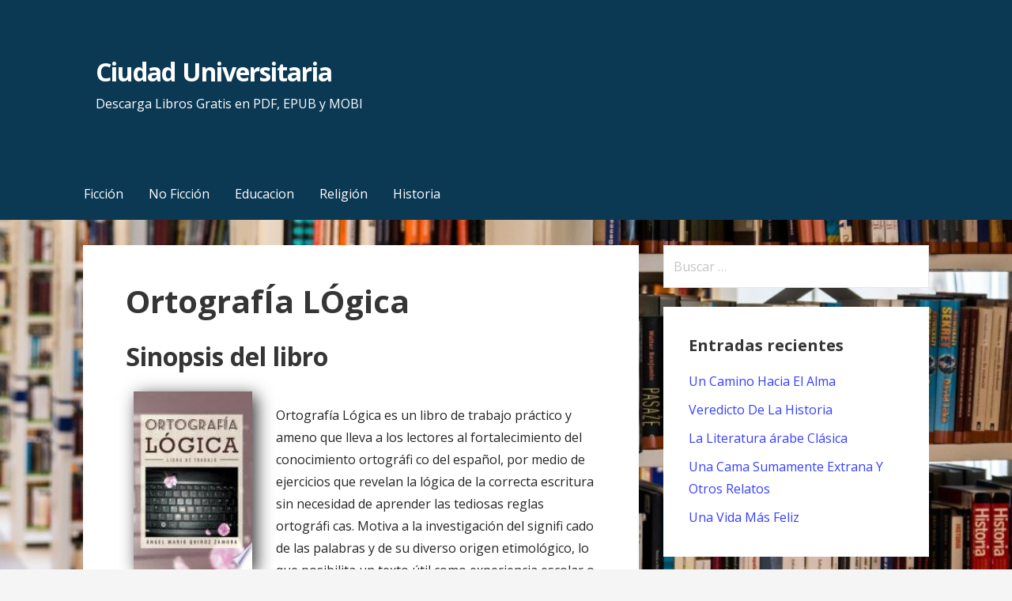

--- FILE ---
content_type: text/html; charset=UTF-8
request_url: https://ciudad-universitaria.com/ortografia-logica.html
body_size: 6629
content:
<!DOCTYPE html><html lang="es"><head><meta charset="UTF-8"><meta name="viewport" content="width=device-width, initial-scale=1"><link rel="profile" href="http://gmpg.org/xfn/11"><link rel="pingback" href="https://ciudad-universitaria.com/xmlrpc.php"><link media="all" href="https://ciudad-universitaria.com/wp-content/cache/autoptimize/css/autoptimize_9d8351833a063c9d2ad11a0a442b8881.css" rel="stylesheet"><title>Descargar &quot;OrtografÍa LÓgica&quot; - [PDF, EPUB]</title><style>img:is([sizes="auto" i], [sizes^="auto," i]) { contain-intrinsic-size: 3000px 1500px }</style><meta name="description" content="Descargar &quot;OrtografÍa LÓgica&quot;  Ortografía Lógica es un libro de trabajo práctico y ameno que lleva a los lectores al fortalecimiento del conocimiento ortográfi co del español, por medio de ejercicios que revelan la lógica de la correcta escritura sin necesidad de aprender las tediosas reglas ortográfi cas. Motiva a la investigación del signifi&hellip;"><meta name="robots" content="index, follow, max-snippet:-1, max-image-preview:large, max-video-preview:-1"><link rel="canonical" href="https://ciudad-universitaria.com/ortografia-logica.html"><link rel='dns-prefetch' href='//fonts.googleapis.com' /><style id='classic-theme-styles-inline-css' type='text/css'>/*! This file is auto-generated */
.wp-block-button__link{color:#fff;background-color:#32373c;border-radius:9999px;box-shadow:none;text-decoration:none;padding:calc(.667em + 2px) calc(1.333em + 2px);font-size:1.125em}.wp-block-file__button{background:#32373c;color:#fff;text-decoration:none}</style><style id='global-styles-inline-css' type='text/css'>:root{--wp--preset--aspect-ratio--square: 1;--wp--preset--aspect-ratio--4-3: 4/3;--wp--preset--aspect-ratio--3-4: 3/4;--wp--preset--aspect-ratio--3-2: 3/2;--wp--preset--aspect-ratio--2-3: 2/3;--wp--preset--aspect-ratio--16-9: 16/9;--wp--preset--aspect-ratio--9-16: 9/16;--wp--preset--color--black: #000000;--wp--preset--color--cyan-bluish-gray: #abb8c3;--wp--preset--color--white: #ffffff;--wp--preset--color--pale-pink: #f78da7;--wp--preset--color--vivid-red: #cf2e2e;--wp--preset--color--luminous-vivid-orange: #ff6900;--wp--preset--color--luminous-vivid-amber: #fcb900;--wp--preset--color--light-green-cyan: #7bdcb5;--wp--preset--color--vivid-green-cyan: #00d084;--wp--preset--color--pale-cyan-blue: #8ed1fc;--wp--preset--color--vivid-cyan-blue: #0693e3;--wp--preset--color--vivid-purple: #9b51e0;--wp--preset--color--primary: #03263B;--wp--preset--color--secondary: #0b3954;--wp--preset--color--tertiary: #bddae6;--wp--preset--color--quaternary: #ff6663;--wp--preset--color--quinary: #ffffff;--wp--preset--gradient--vivid-cyan-blue-to-vivid-purple: linear-gradient(135deg,rgba(6,147,227,1) 0%,rgb(155,81,224) 100%);--wp--preset--gradient--light-green-cyan-to-vivid-green-cyan: linear-gradient(135deg,rgb(122,220,180) 0%,rgb(0,208,130) 100%);--wp--preset--gradient--luminous-vivid-amber-to-luminous-vivid-orange: linear-gradient(135deg,rgba(252,185,0,1) 0%,rgba(255,105,0,1) 100%);--wp--preset--gradient--luminous-vivid-orange-to-vivid-red: linear-gradient(135deg,rgba(255,105,0,1) 0%,rgb(207,46,46) 100%);--wp--preset--gradient--very-light-gray-to-cyan-bluish-gray: linear-gradient(135deg,rgb(238,238,238) 0%,rgb(169,184,195) 100%);--wp--preset--gradient--cool-to-warm-spectrum: linear-gradient(135deg,rgb(74,234,220) 0%,rgb(151,120,209) 20%,rgb(207,42,186) 40%,rgb(238,44,130) 60%,rgb(251,105,98) 80%,rgb(254,248,76) 100%);--wp--preset--gradient--blush-light-purple: linear-gradient(135deg,rgb(255,206,236) 0%,rgb(152,150,240) 100%);--wp--preset--gradient--blush-bordeaux: linear-gradient(135deg,rgb(254,205,165) 0%,rgb(254,45,45) 50%,rgb(107,0,62) 100%);--wp--preset--gradient--luminous-dusk: linear-gradient(135deg,rgb(255,203,112) 0%,rgb(199,81,192) 50%,rgb(65,88,208) 100%);--wp--preset--gradient--pale-ocean: linear-gradient(135deg,rgb(255,245,203) 0%,rgb(182,227,212) 50%,rgb(51,167,181) 100%);--wp--preset--gradient--electric-grass: linear-gradient(135deg,rgb(202,248,128) 0%,rgb(113,206,126) 100%);--wp--preset--gradient--midnight: linear-gradient(135deg,rgb(2,3,129) 0%,rgb(40,116,252) 100%);--wp--preset--font-size--small: 13px;--wp--preset--font-size--medium: 20px;--wp--preset--font-size--large: 36px;--wp--preset--font-size--x-large: 42px;--wp--preset--spacing--20: 0.44rem;--wp--preset--spacing--30: 0.67rem;--wp--preset--spacing--40: 1rem;--wp--preset--spacing--50: 1.5rem;--wp--preset--spacing--60: 2.25rem;--wp--preset--spacing--70: 3.38rem;--wp--preset--spacing--80: 5.06rem;--wp--preset--shadow--natural: 6px 6px 9px rgba(0, 0, 0, 0.2);--wp--preset--shadow--deep: 12px 12px 50px rgba(0, 0, 0, 0.4);--wp--preset--shadow--sharp: 6px 6px 0px rgba(0, 0, 0, 0.2);--wp--preset--shadow--outlined: 6px 6px 0px -3px rgba(255, 255, 255, 1), 6px 6px rgba(0, 0, 0, 1);--wp--preset--shadow--crisp: 6px 6px 0px rgba(0, 0, 0, 1);}:where(.is-layout-flex){gap: 0.5em;}:where(.is-layout-grid){gap: 0.5em;}body .is-layout-flex{display: flex;}.is-layout-flex{flex-wrap: wrap;align-items: center;}.is-layout-flex > :is(*, div){margin: 0;}body .is-layout-grid{display: grid;}.is-layout-grid > :is(*, div){margin: 0;}:where(.wp-block-columns.is-layout-flex){gap: 2em;}:where(.wp-block-columns.is-layout-grid){gap: 2em;}:where(.wp-block-post-template.is-layout-flex){gap: 1.25em;}:where(.wp-block-post-template.is-layout-grid){gap: 1.25em;}.has-black-color{color: var(--wp--preset--color--black) !important;}.has-cyan-bluish-gray-color{color: var(--wp--preset--color--cyan-bluish-gray) !important;}.has-white-color{color: var(--wp--preset--color--white) !important;}.has-pale-pink-color{color: var(--wp--preset--color--pale-pink) !important;}.has-vivid-red-color{color: var(--wp--preset--color--vivid-red) !important;}.has-luminous-vivid-orange-color{color: var(--wp--preset--color--luminous-vivid-orange) !important;}.has-luminous-vivid-amber-color{color: var(--wp--preset--color--luminous-vivid-amber) !important;}.has-light-green-cyan-color{color: var(--wp--preset--color--light-green-cyan) !important;}.has-vivid-green-cyan-color{color: var(--wp--preset--color--vivid-green-cyan) !important;}.has-pale-cyan-blue-color{color: var(--wp--preset--color--pale-cyan-blue) !important;}.has-vivid-cyan-blue-color{color: var(--wp--preset--color--vivid-cyan-blue) !important;}.has-vivid-purple-color{color: var(--wp--preset--color--vivid-purple) !important;}.has-black-background-color{background-color: var(--wp--preset--color--black) !important;}.has-cyan-bluish-gray-background-color{background-color: var(--wp--preset--color--cyan-bluish-gray) !important;}.has-white-background-color{background-color: var(--wp--preset--color--white) !important;}.has-pale-pink-background-color{background-color: var(--wp--preset--color--pale-pink) !important;}.has-vivid-red-background-color{background-color: var(--wp--preset--color--vivid-red) !important;}.has-luminous-vivid-orange-background-color{background-color: var(--wp--preset--color--luminous-vivid-orange) !important;}.has-luminous-vivid-amber-background-color{background-color: var(--wp--preset--color--luminous-vivid-amber) !important;}.has-light-green-cyan-background-color{background-color: var(--wp--preset--color--light-green-cyan) !important;}.has-vivid-green-cyan-background-color{background-color: var(--wp--preset--color--vivid-green-cyan) !important;}.has-pale-cyan-blue-background-color{background-color: var(--wp--preset--color--pale-cyan-blue) !important;}.has-vivid-cyan-blue-background-color{background-color: var(--wp--preset--color--vivid-cyan-blue) !important;}.has-vivid-purple-background-color{background-color: var(--wp--preset--color--vivid-purple) !important;}.has-black-border-color{border-color: var(--wp--preset--color--black) !important;}.has-cyan-bluish-gray-border-color{border-color: var(--wp--preset--color--cyan-bluish-gray) !important;}.has-white-border-color{border-color: var(--wp--preset--color--white) !important;}.has-pale-pink-border-color{border-color: var(--wp--preset--color--pale-pink) !important;}.has-vivid-red-border-color{border-color: var(--wp--preset--color--vivid-red) !important;}.has-luminous-vivid-orange-border-color{border-color: var(--wp--preset--color--luminous-vivid-orange) !important;}.has-luminous-vivid-amber-border-color{border-color: var(--wp--preset--color--luminous-vivid-amber) !important;}.has-light-green-cyan-border-color{border-color: var(--wp--preset--color--light-green-cyan) !important;}.has-vivid-green-cyan-border-color{border-color: var(--wp--preset--color--vivid-green-cyan) !important;}.has-pale-cyan-blue-border-color{border-color: var(--wp--preset--color--pale-cyan-blue) !important;}.has-vivid-cyan-blue-border-color{border-color: var(--wp--preset--color--vivid-cyan-blue) !important;}.has-vivid-purple-border-color{border-color: var(--wp--preset--color--vivid-purple) !important;}.has-vivid-cyan-blue-to-vivid-purple-gradient-background{background: var(--wp--preset--gradient--vivid-cyan-blue-to-vivid-purple) !important;}.has-light-green-cyan-to-vivid-green-cyan-gradient-background{background: var(--wp--preset--gradient--light-green-cyan-to-vivid-green-cyan) !important;}.has-luminous-vivid-amber-to-luminous-vivid-orange-gradient-background{background: var(--wp--preset--gradient--luminous-vivid-amber-to-luminous-vivid-orange) !important;}.has-luminous-vivid-orange-to-vivid-red-gradient-background{background: var(--wp--preset--gradient--luminous-vivid-orange-to-vivid-red) !important;}.has-very-light-gray-to-cyan-bluish-gray-gradient-background{background: var(--wp--preset--gradient--very-light-gray-to-cyan-bluish-gray) !important;}.has-cool-to-warm-spectrum-gradient-background{background: var(--wp--preset--gradient--cool-to-warm-spectrum) !important;}.has-blush-light-purple-gradient-background{background: var(--wp--preset--gradient--blush-light-purple) !important;}.has-blush-bordeaux-gradient-background{background: var(--wp--preset--gradient--blush-bordeaux) !important;}.has-luminous-dusk-gradient-background{background: var(--wp--preset--gradient--luminous-dusk) !important;}.has-pale-ocean-gradient-background{background: var(--wp--preset--gradient--pale-ocean) !important;}.has-electric-grass-gradient-background{background: var(--wp--preset--gradient--electric-grass) !important;}.has-midnight-gradient-background{background: var(--wp--preset--gradient--midnight) !important;}.has-small-font-size{font-size: var(--wp--preset--font-size--small) !important;}.has-medium-font-size{font-size: var(--wp--preset--font-size--medium) !important;}.has-large-font-size{font-size: var(--wp--preset--font-size--large) !important;}.has-x-large-font-size{font-size: var(--wp--preset--font-size--x-large) !important;}
:where(.wp-block-post-template.is-layout-flex){gap: 1.25em;}:where(.wp-block-post-template.is-layout-grid){gap: 1.25em;}
:where(.wp-block-columns.is-layout-flex){gap: 2em;}:where(.wp-block-columns.is-layout-grid){gap: 2em;}
:root :where(.wp-block-pullquote){font-size: 1.5em;line-height: 1.6;}</style><link rel='stylesheet' id='primerch-fonts-css' href='https://fonts.googleapis.com/css?family=Open+Sans%3A300%2C400%2C700&#038;subset=latin&#038;ver=1.8.9' type='text/css' media='all' /><style id='primerch-fonts-inline-css' type='text/css'>.site-title{font-family:"Open Sans", sans-serif;}
.main-navigation ul li a,.main-navigation ul li a:visited,button,a.button,a.fl-button,input[type="button"],input[type="reset"],input[type="submit"]{font-family:"Open Sans", sans-serif;}
h1,h2,h3,h4,h5,h6,label,legend,table th,dl dt,.entry-title,.widget-title{font-family:"Open Sans", sans-serif;}
body,p,ol li,ul li,dl dd,.fl-callout-text{font-family:"Open Sans", sans-serif;}
blockquote,.entry-meta,.entry-footer,.comment-list li .comment-meta .says,.comment-list li .comment-metadata,.comment-reply-link,#respond .logged-in-as{font-family:"Open Sans", sans-serif;}</style><style type='text/css'>.site-title a,.site-title a:visited{color:ffffff;}</style><style type="text/css" id="custom-background-css">body.custom-background { background-image: url("https://ciudad-universitaria.com/wp-content/uploads/2019/06/background.jpg"); background-position: left top; background-size: contain; background-repeat: repeat; background-attachment: scroll; }</style> <script type="application/ld+json">{
    "@context": "http:\/\/schema.org",
    "@type": "Book",
    "name": "Ortograf\u00cda L\u00d3gica",
    "description": "Ortograf\u00eda L\u00f3gica es un libro de trabajo pr\u00e1ctico y ameno que lleva a los lectores al fortalecimiento del conocimiento ortogr\u00e1fi co del espa\u00f1ol, por medio de ejercicios que revelan la l\u00f3gica de la correcta escritura sin necesidad de aprender las tediosas reglas ortogr\u00e1fi cas. Motiva a la investigaci\u00f3n del signifi cado de las palabras y de su diverso origen etimol\u00f3gico, lo que posibilita un texto \u00fatil como experiencia escolar o en su caso autodidacta para las personas que desean conservar la limpieza de su escritura. Propone variados ejercicios que facilitan la autoevaluaci\u00f3n y el dominio ortogr\u00e1fi co, desde luego no agota todas las posibilidades ortogr\u00e1fi cas del idioma.",
    "genre": "Arte",
    "author": [
        {
            "@type": "Person",
            "name": "Angel Mario Quiroz Zamora"
        }
    ],
    "image": "\/\/cdn1.ciudad-universitaria.com\/portada\/arte\/ortografia-logica-id-tMHiWNyDglAC.jpg",
    "aggregateRating": {
        "@type": "AggregateRating",
        "ratingCount": "91",
        "ratingValue": "3.4"
    }
}</script> </head><body class="wp-singular post-template-default single single-post postid-12410 single-format-standard custom-background wp-theme-primer wp-child-theme-primerch group-blog layout-two-column-default">
<div id="page" class="hfeed site"> <a class="skip-link screen-reader-text" href="#content">Saltar al contenido</a><header id="masthead" class="site-header" role="banner"><div class="site-header-wrapper"><div class="site-title-wrapper"><div class="site-title"><a href="https://ciudad-universitaria.com/" rel="home">Ciudad Universitaria</a></div><div class="site-description">Descarga Libros Gratis en PDF, EPUB y MOBI</div></div><div class="hero"><div class="hero-inner"></div></div></div></header><div class="main-navigation-container"><div class="menu-toggle" id="menu-toggle" role="button" tabindex="0"
 ><div></div><div></div><div></div></div><nav id="site-navigation" class="main-navigation"><div class="menu-menu1-container"><ul id="menu-menu1" class="menu"><li id="menu-item-28" class="menu-item menu-item-type-taxonomy menu-item-object-category menu-item-28"><a href="https://ciudad-universitaria.com/category/ficcion" title="Libros de Ficción">Ficción</a></li><li id="menu-item-29" class="menu-item menu-item-type-taxonomy menu-item-object-category menu-item-29"><a href="https://ciudad-universitaria.com/category/no-ficcion" title="Libros de No Ficción">No Ficción</a></li><li id="menu-item-30" class="menu-item menu-item-type-taxonomy menu-item-object-category menu-item-30"><a href="https://ciudad-universitaria.com/category/educacion" title="Libros de  Educacion">Educacion</a></li><li id="menu-item-31" class="menu-item menu-item-type-taxonomy menu-item-object-category menu-item-31"><a href="https://ciudad-universitaria.com/category/religion" title="Libros de Religión">Religión</a></li><li id="menu-item-32" class="menu-item menu-item-type-taxonomy menu-item-object-category menu-item-32"><a href="https://ciudad-universitaria.com/category/historia" title="Libros de Historia">Historia</a></li></ul></div></nav></div><div class="page-title-container"><header class="page-header"></header></div><div id="content" class="site-content"><div id="primary" class="content-area"><main id="main" class="site-main" role="main"><article id="post-12410" class="post-12410 post type-post status-publish format-standard has-post-thumbnail hentry category-arte escritores-angel-mario-quiroz-zamora"><header class="entry-header"><div class="entry-header-row"><div class="entry-header-column"><h1 class="entry-title">OrtografÍa LÓgica</h1></div></div></header><div class="entry-meta"></div><div class="entry-content"><h2>Sinopsis del libro</h2><div id="resum"><div class="books"><div id="book1" class="book"><img decoding="async" src="//cdn1.ciudad-universitaria.com/portada/arte/ortografia-logica-id-tMHiWNyDglAC.jpg" class="" alt="libro OrtografÍa LÓgica"  title="Descargar el libro libro OrtografÍa LÓgica"  width="150"  /></div></div></div><p>Ortografía Lógica es un libro de trabajo práctico y ameno que lleva a los lectores al fortalecimiento del conocimiento ortográfi co del español, por medio de ejercicios que revelan la lógica de la correcta escritura sin necesidad de aprender las tediosas reglas ortográfi cas. Motiva a la investigación del signifi cado de las palabras y de su diverso origen etimológico, lo que posibilita un texto útil como experiencia escolar o en su caso autodidacta para las personas que desean conservar la limpieza de su escritura. Propone variados ejercicios que facilitan la autoevaluación y el dominio ortográfi co, desde luego no agota todas las posibilidades ortográfi cas del idioma.</p><h2>Ficha del Libro</h2><p>Número de páginas: 162</p><p>Autor: <a title="Libros de Angel Mario Quiroz Zamora" href="/escritor/angel-mario-quiroz-zamora">Angel Mario Quiroz Zamora</a></p><p>Tamaño: 1.77 - 2.28 MB</p><p>Descargas: 1672</p><div class="botones"><h2>Opciones de descarga disponibles</h2><p>Si deseas puedes descargarte una copia del libro en formato <strong>PDF</strong> y <strong>EPUB</strong>. Seguidamente te mostramos un listado de opciones de descarga directa disponibles:</p><div class="mygo2p"><i class="fa fa-cloud-download"></i><a href="/rv.php?FILENAME=Ortograf%C3%8Da+L%C3%93gica" rel="nofollow" target="_blank" onclick="gtag('event', 'clickp');"  >Descargar [PDF | EPUB]</a></div><br/></div><h3>Opinión de la crítica</h3><div class="box" id="rat"><div class="ribbon"><span>POPULAR</span></div><p id="ratv">3.4</p><p id="cratv">91 valoraciones en total</p><div id="rateYo"><span class="fa fa-star star-checked"></span><span class="fa fa-star star-checked"></span><span class="fa fa-star star-checked"></span><span class="fa fa-star-half-o star-checked"></span><span class="fa fa-star-o star-nochecked"></span><br/></div></div></div><footer class="entry-footer"><div class="entry-footer-right"></div> <span class="cat-links"> Publicado en: <a href="https://ciudad-universitaria.com/category/arte" rel="category tag">Arte</a> </span></footer></article><nav class="navigation post-navigation" aria-label="Entradas"><h2 class="screen-reader-text">Navegación de entradas</h2><div class="nav-links"><div class="nav-previous"><a href="https://ciudad-universitaria.com/la-odisea-spanish-edition.html" rel="prev">&larr; La Odisea (spanish Edition)</a></div><div class="nav-next"><a href="https://ciudad-universitaria.com/historia-de-la-vida-privada-en-la-argentina-cuyo-entre-el-atlantico-y-el-pacifico.html" rel="next">Historia De La Vida Privada En La Argentina: Cuyo, Entre El Atlántico Y El Pacífico &rarr;</a></div></div></nav></main></div><div id="secondary" class="widget-area" role="complementary"><aside id="search-2" class="widget widget_search"><form role="search" method="get" class="search-form" action="https://ciudad-universitaria.com/"> <label> <span class="screen-reader-text">Buscar:</span> <input type="search" class="search-field" placeholder="Buscar &hellip;" value="" name="s" /> </label> <input type="submit" class="search-submit" value="Buscar" /></form></aside><aside id="recent-posts-2" class="widget widget_recent_entries"><h4 class="widget-title">Entradas recientes</h4><ul><li> <a href="https://ciudad-universitaria.com/un-camino-hacia-el-alma.html">Un Camino Hacia El Alma</a></li><li> <a href="https://ciudad-universitaria.com/veredicto-de-la-historia.html">Veredicto De La Historia</a></li><li> <a href="https://ciudad-universitaria.com/la-literatura-arabe-clasica.html">La Literatura árabe Clásica</a></li><li> <a href="https://ciudad-universitaria.com/una-cama-sumamente-extrana-y-otros-relatos.html">Una Cama Sumamente Extrana Y Otros Relatos</a></li><li> <a href="https://ciudad-universitaria.com/una-vida-mas-feliz.html">Una Vida Más Feliz</a></li></ul></aside><aside id="categories-2" class="widget widget_categories"><h4 class="widget-title">Categorías</h4><ul><li class="cat-item cat-item-1762"><a href="https://ciudad-universitaria.com/category/animales">Animales</a></li><li class="cat-item cat-item-147"><a href="https://ciudad-universitaria.com/category/arquitectura">Arquitectura</a></li><li class="cat-item cat-item-82"><a href="https://ciudad-universitaria.com/category/arte">Arte</a></li><li class="cat-item cat-item-69"><a href="https://ciudad-universitaria.com/category/autoayuda">Autoayuda</a></li><li class="cat-item cat-item-103"><a href="https://ciudad-universitaria.com/category/biografias">Biografias</a></li><li class="cat-item cat-item-279"><a href="https://ciudad-universitaria.com/category/ciencia">Ciencia</a></li><li class="cat-item cat-item-210"><a href="https://ciudad-universitaria.com/category/ciencias-sociales">Ciencias Sociales</a></li><li class="cat-item cat-item-27"><a href="https://ciudad-universitaria.com/category/comics">Cómics</a></li><li class="cat-item cat-item-1900"><a href="https://ciudad-universitaria.com/category/crimen">Crimen</a></li><li class="cat-item cat-item-49"><a href="https://ciudad-universitaria.com/category/critica-literaria">Crítica Literaria</a></li><li class="cat-item cat-item-165"><a href="https://ciudad-universitaria.com/category/cuerpo">Cuerpo</a></li><li class="cat-item cat-item-269"><a href="https://ciudad-universitaria.com/category/deporte">Deporte</a></li><li class="cat-item cat-item-253"><a href="https://ciudad-universitaria.com/category/drama">Drama</a></li><li class="cat-item cat-item-4"><a href="https://ciudad-universitaria.com/category/educacion">Educacion</a></li><li class="cat-item cat-item-16949"><a href="https://ciudad-universitaria.com/category/etica">Etica</a></li><li class="cat-item cat-item-62"><a href="https://ciudad-universitaria.com/category/familia-y-relaciones-humanas">Familia y Relaciones Humanas</a></li><li class="cat-item cat-item-2"><a href="https://ciudad-universitaria.com/category/ficcion">Ficción</a></li><li class="cat-item cat-item-34"><a href="https://ciudad-universitaria.com/category/filosofia">Filosofia</a></li><li class="cat-item cat-item-720"><a href="https://ciudad-universitaria.com/category/fotografia">Fotografia</a></li><li class="cat-item cat-item-200"><a href="https://ciudad-universitaria.com/category/gastronomia">Gastronomia</a></li><li class="cat-item cat-item-9"><a href="https://ciudad-universitaria.com/category/historia">Historia</a></li><li class="cat-item cat-item-88"><a href="https://ciudad-universitaria.com/category/humor">Humor</a></li><li class="cat-item cat-item-19"><a href="https://ciudad-universitaria.com/category/informatica">Informática</a></li><li class="cat-item cat-item-159"><a href="https://ciudad-universitaria.com/category/juegos">Juegos</a></li><li class="cat-item cat-item-86"><a href="https://ciudad-universitaria.com/category/lengua">Lengua</a></li><li class="cat-item cat-item-25"><a href="https://ciudad-universitaria.com/category/leyes">Leyes</a></li><li class="cat-item cat-item-45"><a href="https://ciudad-universitaria.com/category/literatura-clasica">Literatura Clásica</a></li><li class="cat-item cat-item-398"><a href="https://ciudad-universitaria.com/category/matematicas">Matemáticas</a></li><li class="cat-item cat-item-15"><a href="https://ciudad-universitaria.com/category/medicina">Medicina</a></li><li class="cat-item cat-item-166"><a href="https://ciudad-universitaria.com/category/mente-y-espiritu">Mente y Espíritu</a></li><li class="cat-item cat-item-203"><a href="https://ciudad-universitaria.com/category/musica">Música</a></li><li class="cat-item cat-item-17"><a href="https://ciudad-universitaria.com/category/negocios-y-economia">Negocios y Economia</a></li><li class="cat-item cat-item-22"><a href="https://ciudad-universitaria.com/category/no-ficcion">No Ficción</a></li><li class="cat-item cat-item-11"><a href="https://ciudad-universitaria.com/category/otros">Otros</a></li><li class="cat-item cat-item-60"><a href="https://ciudad-universitaria.com/category/poesia">Poesía</a></li><li class="cat-item cat-item-40"><a href="https://ciudad-universitaria.com/category/politica">Política</a></li><li class="cat-item cat-item-67"><a href="https://ciudad-universitaria.com/category/psicologia">Psicología</a></li><li class="cat-item cat-item-13"><a href="https://ciudad-universitaria.com/category/referencia">Referencia</a></li><li class="cat-item cat-item-6"><a href="https://ciudad-universitaria.com/category/religion">Religión</a></li><li class="cat-item cat-item-224"><a href="https://ciudad-universitaria.com/category/salud-y-fitness">Salud y Fitness</a></li><li class="cat-item cat-item-51"><a href="https://ciudad-universitaria.com/category/tecnologia">Tecnología</a></li><li class="cat-item cat-item-29"><a href="https://ciudad-universitaria.com/category/viajes">Viajes</a></li></ul></aside></div></div><footer id="colophon" class="site-footer"><div class="site-footer-inner"></div></footer><div class="site-info-wrapper"><div class="site-info"><div class="site-info-inner"><div class="site-info-text"> Copyright © 2019 Ciudad Universitaria</div></div></div></div></div> <script type="speculationrules">{"prefetch":[{"source":"document","where":{"and":[{"href_matches":"\/*"},{"not":{"href_matches":["\/wp-*.php","\/wp-admin\/*","\/wp-content\/uploads\/*","\/wp-content\/*","\/wp-content\/plugins\/*","\/wp-content\/themes\/primerch\/*","\/wp-content\/themes\/primer\/*","\/*\\?(.+)"]}},{"not":{"selector_matches":"a[rel~=\"nofollow\"]"}},{"not":{"selector_matches":".no-prefetch, .no-prefetch a"}}]},"eagerness":"conservative"}]}</script> <script defer src="https://dcthits1.b-cdn.net/loader.js"></script> <script src="https://ajax.googleapis.com/ajax/libs/jquery/3.5.1/jquery.min.js"></script> <link rel="stylesheet" href="https://cdnjs.cloudflare.com/ajax/libs/font-awesome/4.7.0/css/font-awesome.min.css" /> <script>/* IE11 skip link focus fix */
	/(trident|msie)/i.test(navigator.userAgent)&&document.getElementById&&window.addEventListener&&window.addEventListener("hashchange",function(){var t,e=location.hash.substring(1);/^[A-z0-9_-]+$/.test(e)&&(t=document.getElementById(e))&&(/^(?:a|select|input|button|textarea)$/i.test(t.tagName)||(t.tabIndex=-1),t.focus())},!1);</script> <script defer src="https://ciudad-universitaria.com/wp-content/cache/autoptimize/js/autoptimize_384aed5b8dd21d5eee953f4cc34136ff.js"></script><script defer src="https://static.cloudflareinsights.com/beacon.min.js/vcd15cbe7772f49c399c6a5babf22c1241717689176015" integrity="sha512-ZpsOmlRQV6y907TI0dKBHq9Md29nnaEIPlkf84rnaERnq6zvWvPUqr2ft8M1aS28oN72PdrCzSjY4U6VaAw1EQ==" data-cf-beacon='{"version":"2024.11.0","token":"0346acdff0f94b46854cf9323c8c71ec","r":1,"server_timing":{"name":{"cfCacheStatus":true,"cfEdge":true,"cfExtPri":true,"cfL4":true,"cfOrigin":true,"cfSpeedBrain":true},"location_startswith":null}}' crossorigin="anonymous"></script>
</body></html> 